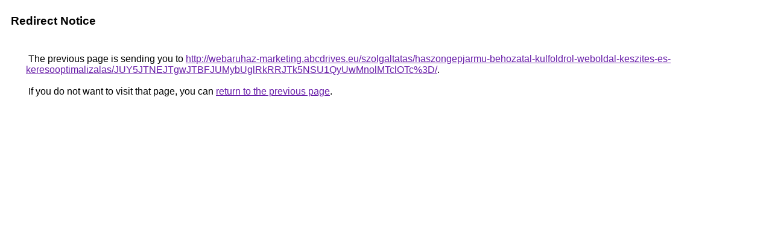

--- FILE ---
content_type: text/html; charset=UTF-8
request_url: https://cse.google.si/url?q=http%3A%2F%2Fwebaruhaz-marketing.abcdrives.eu%2Fszolgaltatas%2Fhaszongepjarmu-behozatal-kulfoldrol-weboldal-keszites-es-keresooptimalizalas%2FJUY5JTNEJTgwJTBFJUMybUglRkRRJTk5NSU1QyUwMnolMTclOTc%253D%2F
body_size: 477
content:
<html lang="en"><head><meta http-equiv="Content-Type" content="text/html; charset=UTF-8"><title>Redirect Notice</title><style>body,div,a{font-family:Roboto,Arial,sans-serif}body{background-color:var(--xhUGwc);margin-top:3px}div{color:var(--YLNNHc)}a:link{color:#681da8}a:visited{color:#681da8}a:active{color:#ea4335}div.mymGo{border-top:1px solid var(--gS5jXb);border-bottom:1px solid var(--gS5jXb);background:var(--aYn2S);margin-top:1em;width:100%}div.aXgaGb{padding:0.5em 0;margin-left:10px}div.fTk7vd{margin-left:35px;margin-top:35px}</style></head><body><div class="mymGo"><div class="aXgaGb"><font style="font-size:larger"><b>Redirect Notice</b></font></div></div><div class="fTk7vd">&nbsp;The previous page is sending you to <a href="http://webaruhaz-marketing.abcdrives.eu/szolgaltatas/haszongepjarmu-behozatal-kulfoldrol-weboldal-keszites-es-keresooptimalizalas/JUY5JTNEJTgwJTBFJUMybUglRkRRJTk5NSU1QyUwMnolMTclOTc%3D/">http://webaruhaz-marketing.abcdrives.eu/szolgaltatas/haszongepjarmu-behozatal-kulfoldrol-weboldal-keszites-es-keresooptimalizalas/JUY5JTNEJTgwJTBFJUMybUglRkRRJTk5NSU1QyUwMnolMTclOTc%3D/</a>.<br><br>&nbsp;If you do not want to visit that page, you can <a href="#" id="tsuid_zoNKaZaMMt6eptQPxZeviAQ_1">return to the previous page</a>.<script nonce="nyZSqsGS3iKpZSrCIn-Ccg">(function(){var id='tsuid_zoNKaZaMMt6eptQPxZeviAQ_1';(function(){document.getElementById(id).onclick=function(){window.history.back();return!1};}).call(this);})();(function(){var id='tsuid_zoNKaZaMMt6eptQPxZeviAQ_1';var ct='originlink';var oi='unauthorizedredirect';(function(){document.getElementById(id).onmousedown=function(){var b=document&&document.referrer,a="encodeURIComponent"in window?encodeURIComponent:escape,c="";b&&(c=a(b));(new Image).src="/url?sa=T&url="+c+"&oi="+a(oi)+"&ct="+a(ct);return!1};}).call(this);})();</script><br><br><br></div></body></html>